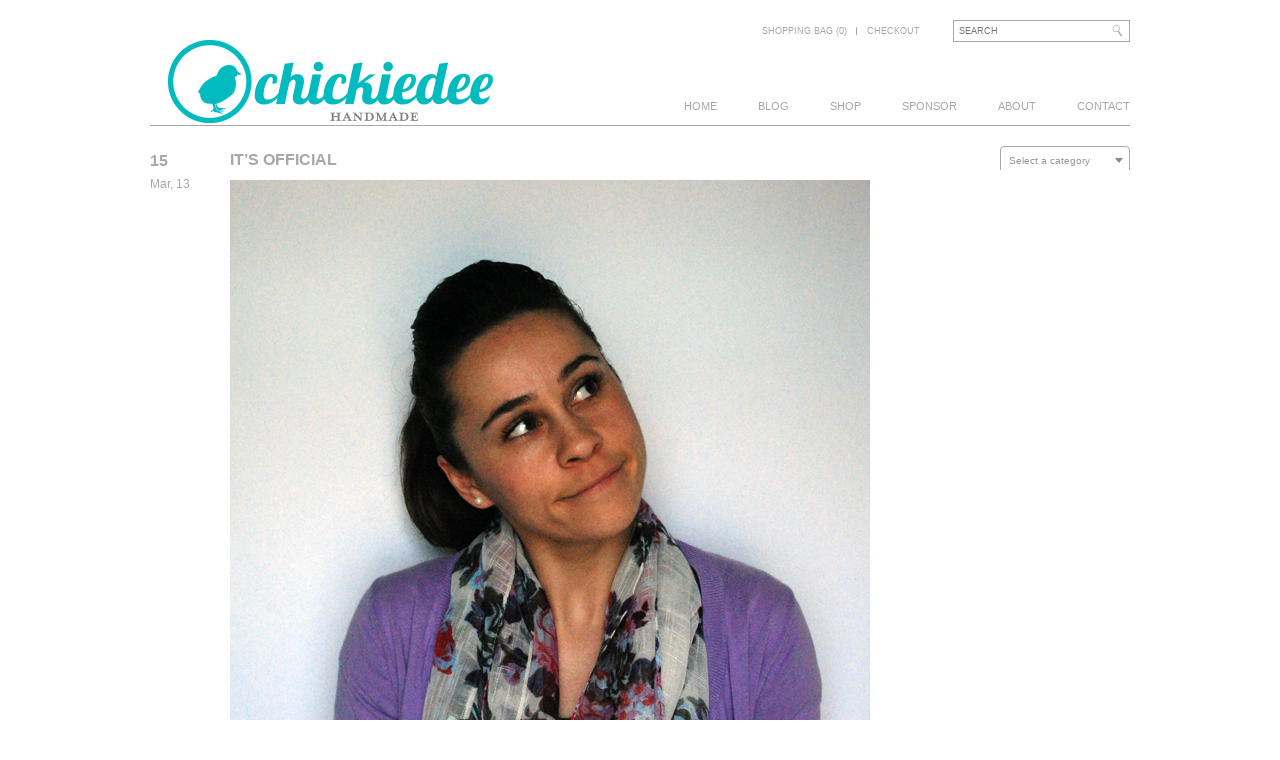

--- FILE ---
content_type: text/html; charset=UTF-8
request_url: http://chickiedee.com/its-official/
body_size: 12138
content:
<!DOCTYPE html>
<!--[if lt IE 7 ]> <html lang="en-US" prefix="og: http://ogp.me/ns# fb: http://ogp.me/ns/fb# article: http://ogp.me/ns/article#" class="no-js ie6"> <![endif]-->
<!--[if IE 7 ]>    <html lang="en-US" prefix="og: http://ogp.me/ns# fb: http://ogp.me/ns/fb# article: http://ogp.me/ns/article#" class="no-js ie7"> <![endif]-->
<!--[if IE 8 ]>    <html lang="en-US" prefix="og: http://ogp.me/ns# fb: http://ogp.me/ns/fb# article: http://ogp.me/ns/article#" class="no-js ie8"> <![endif]-->
<!--[if IE 9 ]>    <html lang="en-US" prefix="og: http://ogp.me/ns# fb: http://ogp.me/ns/fb# article: http://ogp.me/ns/article#" class="no-js ie9"> <![endif]-->
<!--[if (gt IE 9)|!(IE)]><!--> <html lang="en-US" prefix="og: http://ogp.me/ns# fb: http://ogp.me/ns/fb# article: http://ogp.me/ns/article#" class="no-js"> <!--<![endif]-->
<head>

<title>It’s Official</title>
<meta http-equiv="Content-Type" content="text/html; charset=UTF-8" />
<meta name="robots" content="index, nofollow" />

<!-- CSS  -->
	
<!-- The main stylesheet -->
<link rel="stylesheet" href="http://chickiedee.com/wp-content/themes/rustik2.0/style.css">

<!-- css3 effects -->
<link rel="stylesheet" href="http://chickiedee.com/wp-content/themes/rustik2.0/css/effects.css">

<!-- /CSS -->

<link rel="alternate" type="application/rss+xml" title="RSS 2.0" href="http://chickiedee.com/feed/" />

<link rel="pingback" href="http://chickiedee.com/xmlrpc.php" />

<!-- Load Modernizr which enables HTML5 elements & feature detects -->
<script type="text/javascript" src="http://chickiedee.com/wp-content/themes/rustik2.0/includes/js/libs/modernizr-2.0.6.min.js"></script>	
      
<meta name='robots' content='max-image-preview:large' />

<!-- SEO Ultimate (http://www.seodesignsolutions.com/wordpress-seo/) -->
	<meta name="description" content="It’s Official, I’m getting braces to correct one tooth - can you believe it?!" />
	<meta property="og:type" content="article" />
	<meta property="og:title" content="It’s Official" />
	<meta property="og:description" content="It’s Official, I’m getting braces to correct one tooth - can you believe it?!" />
	<meta property="og:url" content="http://chickiedee.com/its-official/" />
	<meta property="article:published_time" content="2013-03-15" />
	<meta property="article:modified_time" content="2013-04-26" />
	<meta property="article:author" content="http://chickiedee.com/author/admin/" />
	<meta property="article:section" content="Daily Life" />
	<meta property="article:tag" content="RobbieLee + Ron" />
	<meta property="og:site_name" content="Chickiedee" />
	<meta name="twitter:card" content="summary" />
<!-- /SEO Ultimate -->

<meta http-equiv="x-dns-prefetch-control" content="on">
<link href="https://app.ecwid.com" rel="preconnect" crossorigin />
<link href="https://ecomm.events" rel="preconnect" crossorigin />
<link href="https://d1q3axnfhmyveb.cloudfront.net" rel="preconnect" crossorigin />
<link href="https://dqzrr9k4bjpzk.cloudfront.net" rel="preconnect" crossorigin />
<link href="https://d1oxsl77a1kjht.cloudfront.net" rel="preconnect" crossorigin>
<link rel="prefetch" href="https://app.ecwid.com/script.js?221176&data_platform=wporg&lang=en" as="script"/>
<link rel="prerender" href="http://chickiedee.com/shop/"/>
<link rel="alternate" type="application/rss+xml" title="Chickiedee &raquo; Feed" href="http://chickiedee.com/feed/" />
<link rel="alternate" type="application/rss+xml" title="Chickiedee &raquo; Comments Feed" href="http://chickiedee.com/comments/feed/" />
<link rel="alternate" type="application/rss+xml" title="Chickiedee &raquo; It’s Official Comments Feed" href="http://chickiedee.com/its-official/feed/" />
<link rel="alternate" title="oEmbed (JSON)" type="application/json+oembed" href="http://chickiedee.com/wp-json/oembed/1.0/embed?url=http%3A%2F%2Fchickiedee.com%2Fits-official%2F" />
<link rel="alternate" title="oEmbed (XML)" type="text/xml+oembed" href="http://chickiedee.com/wp-json/oembed/1.0/embed?url=http%3A%2F%2Fchickiedee.com%2Fits-official%2F&#038;format=xml" />
<style id='wp-img-auto-sizes-contain-inline-css' type='text/css'>
img:is([sizes=auto i],[sizes^="auto," i]){contain-intrinsic-size:3000px 1500px}
/*# sourceURL=wp-img-auto-sizes-contain-inline-css */
</style>
<link rel='stylesheet' id='wpinstagram-css' href='http://chickiedee.com/wp-content/plugins/instagram-for-wordpress/wpinstagram.css?ver=0.5' type='text/css' media='all' />
<link rel='stylesheet' id='fancybox-css-css' href='http://chickiedee.com/wp-content/plugins/instagram-for-wordpress/js/fancybox/jquery.fancybox-1.3.4.min.css' type='text/css' media='all' />
<style id='wp-emoji-styles-inline-css' type='text/css'>

	img.wp-smiley, img.emoji {
		display: inline !important;
		border: none !important;
		box-shadow: none !important;
		height: 1em !important;
		width: 1em !important;
		margin: 0 0.07em !important;
		vertical-align: -0.1em !important;
		background: none !important;
		padding: 0 !important;
	}
/*# sourceURL=wp-emoji-styles-inline-css */
</style>
<link rel='stylesheet' id='wp-block-library-css' href='http://chickiedee.com/wp-includes/css/dist/block-library/style.min.css?ver=6.9' type='text/css' media='all' />
<style id='global-styles-inline-css' type='text/css'>
:root{--wp--preset--aspect-ratio--square: 1;--wp--preset--aspect-ratio--4-3: 4/3;--wp--preset--aspect-ratio--3-4: 3/4;--wp--preset--aspect-ratio--3-2: 3/2;--wp--preset--aspect-ratio--2-3: 2/3;--wp--preset--aspect-ratio--16-9: 16/9;--wp--preset--aspect-ratio--9-16: 9/16;--wp--preset--color--black: #000000;--wp--preset--color--cyan-bluish-gray: #abb8c3;--wp--preset--color--white: #ffffff;--wp--preset--color--pale-pink: #f78da7;--wp--preset--color--vivid-red: #cf2e2e;--wp--preset--color--luminous-vivid-orange: #ff6900;--wp--preset--color--luminous-vivid-amber: #fcb900;--wp--preset--color--light-green-cyan: #7bdcb5;--wp--preset--color--vivid-green-cyan: #00d084;--wp--preset--color--pale-cyan-blue: #8ed1fc;--wp--preset--color--vivid-cyan-blue: #0693e3;--wp--preset--color--vivid-purple: #9b51e0;--wp--preset--gradient--vivid-cyan-blue-to-vivid-purple: linear-gradient(135deg,rgb(6,147,227) 0%,rgb(155,81,224) 100%);--wp--preset--gradient--light-green-cyan-to-vivid-green-cyan: linear-gradient(135deg,rgb(122,220,180) 0%,rgb(0,208,130) 100%);--wp--preset--gradient--luminous-vivid-amber-to-luminous-vivid-orange: linear-gradient(135deg,rgb(252,185,0) 0%,rgb(255,105,0) 100%);--wp--preset--gradient--luminous-vivid-orange-to-vivid-red: linear-gradient(135deg,rgb(255,105,0) 0%,rgb(207,46,46) 100%);--wp--preset--gradient--very-light-gray-to-cyan-bluish-gray: linear-gradient(135deg,rgb(238,238,238) 0%,rgb(169,184,195) 100%);--wp--preset--gradient--cool-to-warm-spectrum: linear-gradient(135deg,rgb(74,234,220) 0%,rgb(151,120,209) 20%,rgb(207,42,186) 40%,rgb(238,44,130) 60%,rgb(251,105,98) 80%,rgb(254,248,76) 100%);--wp--preset--gradient--blush-light-purple: linear-gradient(135deg,rgb(255,206,236) 0%,rgb(152,150,240) 100%);--wp--preset--gradient--blush-bordeaux: linear-gradient(135deg,rgb(254,205,165) 0%,rgb(254,45,45) 50%,rgb(107,0,62) 100%);--wp--preset--gradient--luminous-dusk: linear-gradient(135deg,rgb(255,203,112) 0%,rgb(199,81,192) 50%,rgb(65,88,208) 100%);--wp--preset--gradient--pale-ocean: linear-gradient(135deg,rgb(255,245,203) 0%,rgb(182,227,212) 50%,rgb(51,167,181) 100%);--wp--preset--gradient--electric-grass: linear-gradient(135deg,rgb(202,248,128) 0%,rgb(113,206,126) 100%);--wp--preset--gradient--midnight: linear-gradient(135deg,rgb(2,3,129) 0%,rgb(40,116,252) 100%);--wp--preset--font-size--small: 13px;--wp--preset--font-size--medium: 20px;--wp--preset--font-size--large: 36px;--wp--preset--font-size--x-large: 42px;--wp--preset--spacing--20: 0.44rem;--wp--preset--spacing--30: 0.67rem;--wp--preset--spacing--40: 1rem;--wp--preset--spacing--50: 1.5rem;--wp--preset--spacing--60: 2.25rem;--wp--preset--spacing--70: 3.38rem;--wp--preset--spacing--80: 5.06rem;--wp--preset--shadow--natural: 6px 6px 9px rgba(0, 0, 0, 0.2);--wp--preset--shadow--deep: 12px 12px 50px rgba(0, 0, 0, 0.4);--wp--preset--shadow--sharp: 6px 6px 0px rgba(0, 0, 0, 0.2);--wp--preset--shadow--outlined: 6px 6px 0px -3px rgb(255, 255, 255), 6px 6px rgb(0, 0, 0);--wp--preset--shadow--crisp: 6px 6px 0px rgb(0, 0, 0);}:where(.is-layout-flex){gap: 0.5em;}:where(.is-layout-grid){gap: 0.5em;}body .is-layout-flex{display: flex;}.is-layout-flex{flex-wrap: wrap;align-items: center;}.is-layout-flex > :is(*, div){margin: 0;}body .is-layout-grid{display: grid;}.is-layout-grid > :is(*, div){margin: 0;}:where(.wp-block-columns.is-layout-flex){gap: 2em;}:where(.wp-block-columns.is-layout-grid){gap: 2em;}:where(.wp-block-post-template.is-layout-flex){gap: 1.25em;}:where(.wp-block-post-template.is-layout-grid){gap: 1.25em;}.has-black-color{color: var(--wp--preset--color--black) !important;}.has-cyan-bluish-gray-color{color: var(--wp--preset--color--cyan-bluish-gray) !important;}.has-white-color{color: var(--wp--preset--color--white) !important;}.has-pale-pink-color{color: var(--wp--preset--color--pale-pink) !important;}.has-vivid-red-color{color: var(--wp--preset--color--vivid-red) !important;}.has-luminous-vivid-orange-color{color: var(--wp--preset--color--luminous-vivid-orange) !important;}.has-luminous-vivid-amber-color{color: var(--wp--preset--color--luminous-vivid-amber) !important;}.has-light-green-cyan-color{color: var(--wp--preset--color--light-green-cyan) !important;}.has-vivid-green-cyan-color{color: var(--wp--preset--color--vivid-green-cyan) !important;}.has-pale-cyan-blue-color{color: var(--wp--preset--color--pale-cyan-blue) !important;}.has-vivid-cyan-blue-color{color: var(--wp--preset--color--vivid-cyan-blue) !important;}.has-vivid-purple-color{color: var(--wp--preset--color--vivid-purple) !important;}.has-black-background-color{background-color: var(--wp--preset--color--black) !important;}.has-cyan-bluish-gray-background-color{background-color: var(--wp--preset--color--cyan-bluish-gray) !important;}.has-white-background-color{background-color: var(--wp--preset--color--white) !important;}.has-pale-pink-background-color{background-color: var(--wp--preset--color--pale-pink) !important;}.has-vivid-red-background-color{background-color: var(--wp--preset--color--vivid-red) !important;}.has-luminous-vivid-orange-background-color{background-color: var(--wp--preset--color--luminous-vivid-orange) !important;}.has-luminous-vivid-amber-background-color{background-color: var(--wp--preset--color--luminous-vivid-amber) !important;}.has-light-green-cyan-background-color{background-color: var(--wp--preset--color--light-green-cyan) !important;}.has-vivid-green-cyan-background-color{background-color: var(--wp--preset--color--vivid-green-cyan) !important;}.has-pale-cyan-blue-background-color{background-color: var(--wp--preset--color--pale-cyan-blue) !important;}.has-vivid-cyan-blue-background-color{background-color: var(--wp--preset--color--vivid-cyan-blue) !important;}.has-vivid-purple-background-color{background-color: var(--wp--preset--color--vivid-purple) !important;}.has-black-border-color{border-color: var(--wp--preset--color--black) !important;}.has-cyan-bluish-gray-border-color{border-color: var(--wp--preset--color--cyan-bluish-gray) !important;}.has-white-border-color{border-color: var(--wp--preset--color--white) !important;}.has-pale-pink-border-color{border-color: var(--wp--preset--color--pale-pink) !important;}.has-vivid-red-border-color{border-color: var(--wp--preset--color--vivid-red) !important;}.has-luminous-vivid-orange-border-color{border-color: var(--wp--preset--color--luminous-vivid-orange) !important;}.has-luminous-vivid-amber-border-color{border-color: var(--wp--preset--color--luminous-vivid-amber) !important;}.has-light-green-cyan-border-color{border-color: var(--wp--preset--color--light-green-cyan) !important;}.has-vivid-green-cyan-border-color{border-color: var(--wp--preset--color--vivid-green-cyan) !important;}.has-pale-cyan-blue-border-color{border-color: var(--wp--preset--color--pale-cyan-blue) !important;}.has-vivid-cyan-blue-border-color{border-color: var(--wp--preset--color--vivid-cyan-blue) !important;}.has-vivid-purple-border-color{border-color: var(--wp--preset--color--vivid-purple) !important;}.has-vivid-cyan-blue-to-vivid-purple-gradient-background{background: var(--wp--preset--gradient--vivid-cyan-blue-to-vivid-purple) !important;}.has-light-green-cyan-to-vivid-green-cyan-gradient-background{background: var(--wp--preset--gradient--light-green-cyan-to-vivid-green-cyan) !important;}.has-luminous-vivid-amber-to-luminous-vivid-orange-gradient-background{background: var(--wp--preset--gradient--luminous-vivid-amber-to-luminous-vivid-orange) !important;}.has-luminous-vivid-orange-to-vivid-red-gradient-background{background: var(--wp--preset--gradient--luminous-vivid-orange-to-vivid-red) !important;}.has-very-light-gray-to-cyan-bluish-gray-gradient-background{background: var(--wp--preset--gradient--very-light-gray-to-cyan-bluish-gray) !important;}.has-cool-to-warm-spectrum-gradient-background{background: var(--wp--preset--gradient--cool-to-warm-spectrum) !important;}.has-blush-light-purple-gradient-background{background: var(--wp--preset--gradient--blush-light-purple) !important;}.has-blush-bordeaux-gradient-background{background: var(--wp--preset--gradient--blush-bordeaux) !important;}.has-luminous-dusk-gradient-background{background: var(--wp--preset--gradient--luminous-dusk) !important;}.has-pale-ocean-gradient-background{background: var(--wp--preset--gradient--pale-ocean) !important;}.has-electric-grass-gradient-background{background: var(--wp--preset--gradient--electric-grass) !important;}.has-midnight-gradient-background{background: var(--wp--preset--gradient--midnight) !important;}.has-small-font-size{font-size: var(--wp--preset--font-size--small) !important;}.has-medium-font-size{font-size: var(--wp--preset--font-size--medium) !important;}.has-large-font-size{font-size: var(--wp--preset--font-size--large) !important;}.has-x-large-font-size{font-size: var(--wp--preset--font-size--x-large) !important;}
/*# sourceURL=global-styles-inline-css */
</style>

<style id='classic-theme-styles-inline-css' type='text/css'>
/*! This file is auto-generated */
.wp-block-button__link{color:#fff;background-color:#32373c;border-radius:9999px;box-shadow:none;text-decoration:none;padding:calc(.667em + 2px) calc(1.333em + 2px);font-size:1.125em}.wp-block-file__button{background:#32373c;color:#fff;text-decoration:none}
/*# sourceURL=/wp-includes/css/classic-themes.min.css */
</style>
<link rel='stylesheet' id='ecwid-css-css' href='http://chickiedee.com/wp-content/plugins/ecwid-shopping-cart/css/frontend.css?ver=7.0.5' type='text/css' media='all' />
<link rel='stylesheet' id='woocommerce-layout-css' href='http://chickiedee.com/wp-content/plugins/woocommerce/assets/css/woocommerce-layout.css?ver=8.1.3' type='text/css' media='all' />
<style id='woocommerce-layout-inline-css' type='text/css'>

	.infinite-scroll .woocommerce-pagination {
		display: none;
	}
/*# sourceURL=woocommerce-layout-inline-css */
</style>
<link rel='stylesheet' id='woocommerce-smallscreen-css' href='http://chickiedee.com/wp-content/plugins/woocommerce/assets/css/woocommerce-smallscreen.css?ver=8.1.3' type='text/css' media='only screen and (max-width: 768px)' />
<link rel='stylesheet' id='woocommerce-general-css' href='http://chickiedee.com/wp-content/plugins/woocommerce/assets/css/woocommerce.css?ver=8.1.3' type='text/css' media='all' />
<style id='woocommerce-inline-inline-css' type='text/css'>
.woocommerce form .form-row .required { visibility: visible; }
/*# sourceURL=woocommerce-inline-inline-css */
</style>
<script type="text/javascript" src="http://chickiedee.com/wp-content/plugins/instagram-for-wordpress/js/wpigplug.min.js" id="wpigplug-js"></script>
<script type="text/javascript" src="http://chickiedee.com/wp-content/plugins/instagram-for-wordpress/js/wpigplugfancybox.min.js" id="fancybox-js"></script>
<script type="text/javascript" src="http://chickiedee.com/wp-includes/js/jquery/jquery.min.js?ver=3.7.1" id="jquery-core-js"></script>
<script type="text/javascript" src="http://chickiedee.com/wp-includes/js/jquery/jquery-migrate.min.js?ver=3.4.1" id="jquery-migrate-js"></script>
<script type="text/javascript" src="http://chickiedee.com/wp-includes/js/jquery/ui/core.min.js?ver=1.13.3" id="jquery-ui-core-js"></script>
<script type="text/javascript" src="http://chickiedee.com/wp-includes/js/jquery/ui/tabs.min.js?ver=1.13.3" id="jquery-ui-tabs-js"></script>
<script type="text/javascript" src="http://chickiedee.com/wp-content/themes/rustik2.0/functions/js/shortcodes.js?ver=1" id="woo-shortcodes-js"></script>
<script type="text/javascript" src="http://chickiedee.com/wp-content/themes/rustik2.0/includes/js/superfish.js?ver=6.9" id="superfish-js"></script>
<script type="text/javascript" src="http://chickiedee.com/wp-content/themes/rustik2.0/includes/js/woo_tabs.js?ver=6.9" id="wootabs-js"></script>
<script type="text/javascript" src="http://chickiedee.com/wp-content/themes/rustik2.0/includes/js/general.js?ver=6.9" id="general-js"></script>
<script type="text/javascript" src="http://chickiedee.com/wp-content/themes/rustik2.0/includes/js/jquery.uniform.min.js?ver=6.9" id="uniform-js"></script>
<link rel="https://api.w.org/" href="http://chickiedee.com/wp-json/" /><link rel="alternate" title="JSON" type="application/json" href="http://chickiedee.com/wp-json/wp/v2/posts/4999" /><link rel="EditURI" type="application/rsd+xml" title="RSD" href="http://chickiedee.com/xmlrpc.php?rsd" />
<meta name="generator" content="WordPress 6.9" />
<meta name="generator" content="WooCommerce 8.1.3" />
<link rel='shortlink' href='http://chickiedee.com/?p=4999' />
<script data-cfasync="false" data-no-optimize="1" type="text/javascript">
window.ec = window.ec || Object()
window.ec.config = window.ec.config || Object();
window.ec.config.enable_canonical_urls = true;

</script>
        <!--noptimize-->
        <script data-cfasync="false" type="text/javascript">
            window.ec = window.ec || Object();
            window.ec.config = window.ec.config || Object();
            window.ec.config.store_main_page_url = 'http://chickiedee.com/shop/';
        </script>
        <!--/noptimize-->
        		<link rel="stylesheet" type="text/css" href="http://chickiedee.com/wp-content/plugins/nivo-slider-for-wordpress/css/nivoslider4wp.css" />
		<style type="text/css">
		#slider{
			width:980px;
			height:460px;
			background:transparent url(http://chickiedee.com/wp-content/plugins/nivo-slider-for-wordpress/css/images/loading.gif) no-repeat 50% 50%;
		}
		.nivo-caption {
			background:#ffffff;
			color:#a6a8ac;
		}
		</style>
	
<!-- Theme version -->
<meta name="generator" content="Rustik " />
<meta name="generator" content="WooFramework 4.6.2" />
	<noscript><style>.woocommerce-product-gallery{ opacity: 1 !important; }</style></noscript>
	<!-- All in one Favicon 4.8 --><link rel="shortcut icon" href="http://chickiedee.com/blog/wp-content/uploads/2010/12/favicon.ico" />
<link rel="canonical" href="http://chickiedee.com/its-official/" />

<style type="text/css">.broken_link, a.broken_link {
	text-decoration: line-through;
}</style><!-- Woo Custom Styling -->
<style type="text/css">
body {background-color:#ffffff !important;}
</style>
<!-- Alt Stylesheet -->
<link href="http://chickiedee.com/wp-content/themes/rustik2.0/styles/default.css" rel="stylesheet" type="text/css" />

<!-- Custom Favicon -->
<link rel="shortcut icon" href="http://chickiedee.com/wp-content/uploads/2013/02/chickiedee_webicon-16px1.png"/>

<!-- Options Panel Custom CSS -->
<style type="text/css">
.container p {
    font-size: 1.3em;
    font-weight: lighter;
    padding-top: 8px;
}

.post .right h2 a, h1.title, h1.page-title, .checkout h3, .status-publish h2, .addresses h3 {
    font-size: 16px;
    font-weight: bold;
    line-height: 18px;
    padding-bottom: 3px;
    text-transform: uppercase;
}

.logo {
width: 360px!important;}
.heading {
width: 620px!important;}
.gocart, .menu-top-menu-container {
width: 420px;}
</style>

<!-- Woo Shortcodes CSS -->
<link href="http://chickiedee.com/wp-content/themes/rustik2.0/functions/css/shortcodes.css" rel="stylesheet" type="text/css" />

<!-- Custom Stylesheet -->
<link href="http://chickiedee.com/wp-content/themes/rustik2.0/custom.css" rel="stylesheet" type="text/css" />

<!-- Load Google HTML5 shim to provide support for <IE9 -->
<!--[if lt IE 9]>
<script src="https://html5shim.googlecode.com/svn/trunk/html5.js"></script>
<![endif]-->

<link rel='stylesheet' id='select2-css' href='http://chickiedee.com/wp-content/plugins/woocommerce/assets/css/select2.css?ver=8.1.3' type='text/css' media='all' />
</head>

<body class="wp-singular post-template-default single single-post postid-4999 single-format-standard wp-theme-rustik20 theme-rustik2.0 woocommerce-no-js chrome ">

<div id="wrapper">
	<div id="header" class="col-full">
		<div id="logo" class="logo">

					<h1><a href="http://chickiedee.com/" title="Handmade">
				<img src="http://chickiedee.com/wp-content/uploads/2013/02/chickiedee_handmade_teal-3602-e1362183603782.png" alt="Chickiedee" />
			</a></h1>
        
        			<h1 class="site-title text-logo"><a href="http://chickiedee.com/">Chickiedee</a></h1>
			<span class="site-description">Handmade</span>
        			

		</div><!-- /#logo -->
		
		
	<div class="heading">
	<div class="heading_top">
		<div id="search-top" class="go">	    
	    	<form role="search" method="get" id="searchform" class="searchform" action="http://chickiedee.com">
				
				<input type="text" value="" name="s" id="s"  class="field s" placeholder="Search" />
				<input type="image" class="search_submit btn" name="submit" src="http://chickiedee.com/wp-content/themes/rustik2.0/images/search_submit.gif" alt="Search" />
				<input type="hidden" name="post_type" value="" />
				<div class="clear">&nbsp;</div>
			</form>
		</div><!-- /.search-top -->
		
		<div id="btn-cart1" class="gocart">
			<ul id="account-nav" class="nav fr">   
				<li>
					<a href="http://chickiedee.com/cart/" title="View your shopping cart">				
						Shopping bag (0) 					</a>
				</li>				
			 	
			
			
						<li class="checkout last"><a href="#">Checkout</a></li> 
						</ul>
        	
        </div>
		<div class="clear">&nbsp;</div>
		
	</div>
	<div id="navigation" class="nav">		
		<ul id="main-nav" class="nav fl"><li id="menu-item-4819" class="menu-item menu-item-type-custom menu-item-object-custom menu-item-home menu-item-4819"><a href="http://chickiedee.com">Home</a></li>
<li id="menu-item-3065" class="menu-item menu-item-type-post_type menu-item-object-page menu-item-3065"><a href="http://chickiedee.com/blog/">Blog</a></li>
<li id="menu-item-2716" class="menu-item menu-item-type-post_type menu-item-object-page menu-item-2716"><a href="http://chickiedee.com/shop/">Shop</a></li>
<li id="menu-item-1474" class="menu-item menu-item-type-post_type menu-item-object-page menu-item-1474"><a href="http://chickiedee.com/sponsor-info/">Sponsor</a></li>
<li id="menu-item-1473" class="menu-item menu-item-type-post_type menu-item-object-page menu-item-1473"><a href="http://chickiedee.com/about/">About</a></li>
<li id="menu-item-4874" class="menu-item menu-item-type-post_type menu-item-object-page menu-item-4874"><a href="http://chickiedee.com/contact/">Contact</a></li>
</ul>        
                
        

	</div><!-- /#navigation -->
	<div class="clear">&nbsp;</div>
	</div>
	</div><!-- /#header -->
	
	<div id="container" class="col-full container">

	       
    <div id="content" class="content blog">
	<div class="container"> 
            <div class="right_products">
		           
		  

                        
			<div class="post-4999 post type-post status-publish format-standard hentry category-daily-life tag-robbielee-ron">

				                				
				
				<div class="left">
			<h5>15</h5>
			<b>Mar, 13</b>
			<div class="clear"></div>
			</div>
			<div class="right last"><h2 class="title"><a href="http://chickiedee.com/its-official/" rel="bookmark" title="It’s Official">It’s Official</a></h2>
			<p><a href="http://chickiedee.com/wp-content/uploads/2013/03/ItsOfficial.jpg"><img fetchpriority="high" decoding="async" class="lazy lazy-hidden alignnone size-full wp-image-5000" alt="It's Official" src="[data-uri]" data-lazy-type="image" data-lazy-src="http://chickiedee.com/wp-content/uploads/2013/03/ItsOfficial.jpg" width="650" height="645" data-lazy-srcset="http://chickiedee.com/wp-content/uploads/2013/03/ItsOfficial.jpg 650w, http://chickiedee.com/wp-content/uploads/2013/03/ItsOfficial-88x88.jpg 88w, http://chickiedee.com/wp-content/uploads/2013/03/ItsOfficial-188x186.jpg 188w, http://chickiedee.com/wp-content/uploads/2013/03/ItsOfficial-445x441.jpg 445w" data-lazy-sizes="(max-width: 650px) 100vw, 650px" /><noscript><img fetchpriority="high" decoding="async" class="alignnone size-full wp-image-5000" alt="It's Official" src="http://chickiedee.com/wp-content/uploads/2013/03/ItsOfficial.jpg" width="650" height="645" srcset="http://chickiedee.com/wp-content/uploads/2013/03/ItsOfficial.jpg 650w, http://chickiedee.com/wp-content/uploads/2013/03/ItsOfficial-88x88.jpg 88w, http://chickiedee.com/wp-content/uploads/2013/03/ItsOfficial-188x186.jpg 188w, http://chickiedee.com/wp-content/uploads/2013/03/ItsOfficial-445x441.jpg 445w" sizes="(max-width: 650px) 100vw, 650px" /></noscript></a></p>
<p>It’s Official, I’m getting braces to correct one tooth &#8211; can you believe it?!  I go in on March 28<sup>th</sup> to get them put on and then in April I’ll have my wisdom teeth pulled (which are still  under the gums… hahaha) – Ouch!  I thought they had to pull the teeth first, but after confirming with both the Orthodontist and Oral Surgeon, we’re good to go in the opposite order.  The sooner I get them on, the sooner I can get them off.  I’m naturally nervous, as I’ve never had braces before, but I’m equally excited to get this rolling.</p>
<p>It’s such a busy time for us, so I’m glad that I can check this off of my to-do list very soon.  How about you, have you been able to check off some things?</p>
						

			                 
    

<!-- You can start editing here. -->


<div id="comments" class="reply_form">

	
		<h2>2 Responses to &#8220;It’s Official&#8221;</h2>

		<ol class="commentlist">
	
				                 
		<li class="comment even thread-even depth-1">
	    
	    	<!--<a name="comment-8425"></a>-->
	      	
	      	<div id="li-comment-8425" class="comment-container">      	
				        	      	
		      	            
	                <cite>Joyce</cite><br/>
	                <small class="commentmetadata">March 28, 2013 at 11:10 pm</small>
	                <span class="perma"><a href="http://chickiedee.com/its-official/#comment-8425" title="Direct link to this comment"></a></span>
	                <span class="edit"></span>
		        		          	
				
		   		<div class="comment-entry"  id="comment-8425">
				
				<p>Oh my gosh Robbie! You look just like your mom! Beautiful as always 🙂</p>
		            
								
				<a rel="nofollow" class="comment-reply-link" href="http://chickiedee.com/its-official/?replytocom=8425#respond" data-commentid="8425" data-postid="4999" data-belowelement="comment-8425" data-respondelement="respond" data-replyto="Reply to Joyce" aria-label="Reply to Joyce">Reply <span>&darr;</span></a>			
				</div><!-- /comment-entry -->
	
			</div><!-- /.comment-container -->
			
	<ul class="children">
	                 
		<li class="comment byuser comment-author-admin bypostauthor odd alt depth-2">
	    
	    	<!--<a name="comment-8552"></a>-->
	      	
	      	<div id="li-comment-8552" class="comment-container">      	
				        	      	
		      	            
	                <cite><a href="http://www.chickiedee.com" class="url" rel="ugc external nofollow">RobbieLee</a></cite><br/>
	                <small class="commentmetadata">April 4, 2013 at 11:13 am</small>
	                <span class="perma"><a href="http://chickiedee.com/its-official/#comment-8552" title="Direct link to this comment"></a></span>
	                <span class="edit"></span>
		        		          	
				
		   		<div class="comment-entry"  id="comment-8552">
				
				<p>Joyce &#8211; Awww&#8230; thanks lady!  I take that as the best compliment ever.  You&#8217;re a sweetheart.</p>
		            
								
							
				</div><!-- /comment-entry -->
	
			</div><!-- /.comment-container -->
			
	</li><!-- #comment-## -->
</ul><!-- .children -->
</li><!-- #comment-## -->
		
		</ol>    

		<div class="navigation">
			<div class="fl"></div>
			<div class="fr"></div>
			<div class="fix"></div>
		</div><!-- /.navigation -->
			    
	    	
</div> <!-- /#comments_wrap -->


	<div id="respond" class="comment-respond">
		<h3 id="reply-title" class="comment-reply-title">Leave a Reply <small><a rel="nofollow" id="cancel-comment-reply-link" href="/its-official/#respond" style="display:none;">Click here to cancel reply.</a></small></h3><form action="http://chickiedee.com/wp-comments-post.php" method="post" id="commentform" class="comment-form"><p class="comment-form-comment"><label for="comment">Comment <span class="required">*</span></label> <textarea id="comment" name="comment" cols="45" rows="8" maxlength="65525" required="required"></textarea></p><p class="comment-form-author frm_rows"><input id="author" class="txt" name="author" type="text" value="" size="30" aria-required='true' /><label for="author">Name <span class="required">(Required)</span></label> </p>
<p class="comment-form-email frm_rows"><input id="email" class="txt" name="email" type="text" value="" size="30" aria-required='true' /><label for="email">Email <span class="required">(Required)</span></label> </p>
<p class="comment-form-url frm_rows"><input id="url" class="txt" name="url" type="text" value="" size="30" /><label for="url">Website</label></p>
<p class="form-submit"><input name="submit" type="submit" id="submit" class="submit" value="Submit Comment" /> <input type='hidden' name='comment_post_ID' value='4999' id='comment_post_ID' />
<input type='hidden' name='comment_parent' id='comment_parent' value='0' />
</p><p style="display: none;"><input type="hidden" id="akismet_comment_nonce" name="akismet_comment_nonce" value="2bbc7b20f0" /></p><p style="display: none !important;" class="akismet-fields-container" data-prefix="ak_"><label>&#916;<textarea name="ak_hp_textarea" cols="45" rows="8" maxlength="100"></textarea></label><input type="hidden" id="ak_js_1" name="ak_js" value="102"/><script>document.getElementById( "ak_js_1" ).setAttribute( "value", ( new Date() ).getTime() );</script></p></form>	</div><!-- #respond -->
	            			
			</div>
			<div class="clear"></div>	         
             
                                
            </div><!-- .post -->

					        
            
           
                                                
		  
        
		</div>
			      
		

        	
<div id="sidebar" class="product_types">

	    <div class="primary">
		<div id="woocommerce_widget_cart-2" class="widget woocommerce widget_shopping_cart"><h3>Cart</h3><div class="hide_cart_widget_if_empty"><div class="widget_shopping_cart_content"></div></div></div><div id="woocommerce_product_categories-2" class="widget woocommerce widget_product_categories"><h3>Product Categories</h3><select  name='product_cat' id='product_cat' class='dropdown_product_cat'>
	<option value='' selected='selected'>Select a category</option>
	<option class="level-0" value="bows">Bows</option>
	<option class="level-0" value="headbands">Headbands</option>
	<option class="level-0" value="kiddos">Kiddos</option>
	<option class="level-0" value="roblins">Roblins</option>
	<option class="level-0" value="tees">Tees</option>
	<option class="level-0" value="uncategorized">Uncategorized</option>
</select>
</div>		           
	</div>        
	    
	
</div><!-- /#sidebar -->

		<div class="clear">&nbsp;</div>
</div><!-- /#main -->
    </div><!-- /#content -->
		
    
  </div><!--/#container-->
<div class="bottom">
	<div id="footer" class="footer">
		
				<div class="bootom_nav">
				<ul id="top-nav" class="nav fl"><li id="menu-item-4763" class="menu-item menu-item-type-post_type menu-item-object-page menu-item-4763"><a href="http://chickiedee.com/shop/">Shop</a></li>
<li id="menu-item-4766" class="menu-item menu-item-type-post_type menu-item-object-page menu-item-4766"><a href="http://chickiedee.com/my-account/">My Account</a></li>
<li id="menu-item-4767" class="menu-item menu-item-type-post_type menu-item-object-page menu-item-4767"><a href="http://chickiedee.com/order-tracking/">Track your order</a></li>
<li id="menu-item-2713" class="menu-item menu-item-type-custom menu-item-object-custom menu-item-2713"><a href="http://chickiedee.com/blog">Blog</a></li>
<li id="menu-item-4764" class="menu-item menu-item-type-post_type menu-item-object-page menu-item-4764"><a href="http://chickiedee.com/sponsor-info/">Sponsor</a></li>
<li id="menu-item-4765" class="menu-item menu-item-type-post_type menu-item-object-page menu-item-4765"><a href="http://chickiedee.com/about/">About</a></li>
</ul>			
		</div>
				<div id="copyright" class="copyright">
					Chickiedee &copy; 2026. All Rights Reserved.				</div><!--/#copyright-->
		
			<div id="footer-widgets" class="col-4 footer-widgets">

					
		<div class="block footer-widget-1">
        				<div id="woo_subscribe-2" class="widget widget_woo_subscribe">					
		<div >
			
			
						<div class="social"><ul>
		   				   		<li><a href="http://twitter.com/chickiedee_com" class="twitter"><img src="http://chickiedee.com/wp-content/themes/rustik2.0/images/ico-social-twitter.png" title="Follow us on Twitter" alt=""/></a></li>

		   				   		<li><a href="https://www.facebook.com/#!/pages/Chickiedee-Handmade/81087231167" class="facebook"><img src="http://chickiedee.com/wp-content/themes/rustik2.0/images/ico-social-facebook.png" title="Connect on Facebook" alt=""/></a></li>

		   		</ul>
			</div>
			
		</div><!-- col-left -->

		
        <div class="clear"></div>
	
				</div>				</div>

	        																		
		<div class="clear">&nbsp;</div>
	</div><!-- /#footer-widgets  -->
    		
	<div class="clear">&nbsp;</div>
	</div><!-- /#footer  -->
</div>
</div><!-- /#wrapper -->
<script type="speculationrules">
{"prefetch":[{"source":"document","where":{"and":[{"href_matches":"/*"},{"not":{"href_matches":["/wp-*.php","/wp-admin/*","/wp-content/uploads/*","/wp-content/*","/wp-content/plugins/*","/wp-content/themes/rustik2.0/*","/*\\?(.+)"]}},{"not":{"selector_matches":"a[rel~=\"nofollow\"]"}},{"not":{"selector_matches":".no-prefetch, .no-prefetch a"}}]},"eagerness":"conservative"}]}
</script>
<script type="text/javascript">

  var _gaq = _gaq || [];
  _gaq.push(['_setAccount', 'UA-39032367-1']);
  _gaq.push(['_trackPageview']);

  (function() {
    var ga = document.createElement('script'); ga.type = 'text/javascript'; ga.async = true;
    ga.src = ('https:' == document.location.protocol ? 'https://ssl' : 'http://www') + '.google-analytics.com/ga.js';
    var s = document.getElementsByTagName('script')[0]; s.parentNode.insertBefore(ga, s);
  })();

</script>
	<script>
	        window.wpigplugJS.jQuery(document).ready(function($) {
	        	try {
		                $("ul.wpinstagram").find("a").each(function(i, e) {
		                       	e = $(e);
        	        	        e.attr('data-href', e.attr('href'));
        		                e.attr('href', e.attr('data-original'));
		                });

        	        	var vids = $("ul.wpinstagram.live").find("a.mainI.video");
        	        	if (vids && vids.length && vids.length > 0) {
        	        		for (var i = 0; i < vids.length; i++) {
        	        			var elem = vids[i];
	        	        		elem.onclick = function(event){
	        	        		event.stopPropagation();
	        	        		var element = event.target || event.srcElement;
	        	        		var element = element.parentNode;
			        	        		$.fancybox({
				        	                "transitionIn":                 "elastic",
				        	                "height": '640',
				        	                "width": '640',
				        	                "content" : "<video width='640' height='640' controls poster='"+element.getAttribute('href')+"'> <source src='"+element.getAttribute('data-video')+"' type='video/mp4'><img src='"+element.getAttribute('href')+"'></video>",
				                        	"transitionOut":                "elastic",
			                        		"easingIn":                     "easeOutBack",
			                		        "easingOut":                    "easeInBack",
			        		                "titlePosition":                "over",   
					                        "padding":                              0,
			                        		"hideOnContentClick":   "false",
			                        		"titleShow": false,
			        		               			        	        })
									return false;
			        	        }
	    	        		}
	    	        	}
				       $("ul.wpinstagram.live").find("a.mainI.image").fancybox({
	        	                "transitionIn":                 "elastic",
	                        	"transitionOut":                "elastic",
                        		"easingIn":                     "easeOutBack",
                		        "easingOut":                    "easeInBack",
        		                "titlePosition":                "over",   
		                        "padding":                              0,
                        		"hideOnContentClick":   "false",
                		        "type":                                 "image",   
        		                titleFormat:                    function(x, y, z) {
        		                        var html = '<div id="fancybox-title-over">';
	
	                	                if (x && x.length > 0) {  
	                	                	x = x.replace(/^#([0-9a-zA-Z\u4E00-\u9FA5\-_]+)/g, '<a href="http://ink361.com/app/tag/$1" alt="View Instagram tag #$1" title="View Instagram tag #$1" target="_blank">#$1</a>');
	                	                	x = x.replace(/[ ]#([0-9a-zA-Z\u4E00-\u9FA5\-_]+)/g, ' <a href="http://ink361.com/app/tag/$1" alt="View Instagram tag #$1" title="View Instagram tag #$1" target="_blank">#$1</a>');
	                	                
        	                        	        html += x + ' - ';
	                        	        }

                        	        	html += '<a href="http://ink361.com" target="_blank" alt="INK361 Instagram web viewer" title="INK361 Instagram web viewer">INK361 Instagram web viewer</a></div>';
                	        	        return html;
        	        	        }
	        	        });
		                $('#fancybox-content').live('click', function(x) {
        	                	var src = $(this).find('img').attr('src');
	                	        var a = $("ul.wpinstagram.live").find('a.[href="' + src + '"]').attr('data-user-url');                  		
                		        document.getElementById('igTracker').src=$('ul.wpinstagram').find('a[href="' + src + '"]').attr('data-onclick');
        		                window.open(a, '_blank');
        		            });
			} catch(error) {
				console.log(error);
				$("ul.wpinstagram").find("a").each(function(i, e) {
		                       	e = $(e);
        	        	        e.attr('href', e.attr('data-href'));
        	        	        e.attr('target', '_blank');
				});
			}
        	});
	</script>
	<div id="su-footer-links" style="text-align: center;"></div>	<script type="text/javascript">
		(function () {
			var c = document.body.className;
			c = c.replace(/woocommerce-no-js/, 'woocommerce-js');
			document.body.className = c;
		})();
	</script>
	<script type="text/javascript" src="http://chickiedee.com/wp-includes/js/comment-reply.min.js?ver=6.9" id="comment-reply-js" async="async" data-wp-strategy="async" fetchpriority="low"></script>
<script type="text/javascript" id="ecwid-frontend-js-js-extra">
/* <![CDATA[ */
var ecwidParams = {"useJsApiToOpenStoreCategoriesPages":"","storeId":"221176"};
//# sourceURL=ecwid-frontend-js-js-extra
/* ]]> */
</script>
<script type="text/javascript" src="http://chickiedee.com/wp-content/plugins/ecwid-shopping-cart/js/frontend.js?ver=7.0.5" id="ecwid-frontend-js-js"></script>
<script type="text/javascript" src="http://chickiedee.com/wp-content/plugins/woocommerce/assets/js/jquery-blockui/jquery.blockUI.min.js?ver=2.7.0-wc.8.1.3" id="jquery-blockui-js"></script>
<script type="text/javascript" id="wc-add-to-cart-js-extra">
/* <![CDATA[ */
var wc_add_to_cart_params = {"ajax_url":"/wp-admin/admin-ajax.php","wc_ajax_url":"/?wc-ajax=%%endpoint%%","i18n_view_cart":"View cart","cart_url":"http://chickiedee.com/cart/","is_cart":"","cart_redirect_after_add":"no"};
//# sourceURL=wc-add-to-cart-js-extra
/* ]]> */
</script>
<script type="text/javascript" src="http://chickiedee.com/wp-content/plugins/woocommerce/assets/js/frontend/add-to-cart.min.js?ver=8.1.3" id="wc-add-to-cart-js"></script>
<script type="text/javascript" src="http://chickiedee.com/wp-content/plugins/woocommerce/assets/js/js-cookie/js.cookie.min.js?ver=2.1.4-wc.8.1.3" id="js-cookie-js"></script>
<script type="text/javascript" id="woocommerce-js-extra">
/* <![CDATA[ */
var woocommerce_params = {"ajax_url":"/wp-admin/admin-ajax.php","wc_ajax_url":"/?wc-ajax=%%endpoint%%"};
//# sourceURL=woocommerce-js-extra
/* ]]> */
</script>
<script type="text/javascript" src="http://chickiedee.com/wp-content/plugins/woocommerce/assets/js/frontend/woocommerce.min.js?ver=8.1.3" id="woocommerce-js"></script>
<script type="text/javascript" src="http://chickiedee.com/wp-content/plugins/bj-lazy-load/js/bj-lazy-load.min.js?ver=2" id="BJLL-js"></script>
<script type="text/javascript" id="thickbox-js-extra">
/* <![CDATA[ */
var thickboxL10n = {"next":"Next \u003E","prev":"\u003C Prev","image":"Image","of":"of","close":"Close","noiframes":"This feature requires inline frames. You have iframes disabled or your browser does not support them.","loadingAnimation":"http://chickiedee.com/wp-includes/js/thickbox/loadingAnimation.gif"};
//# sourceURL=thickbox-js-extra
/* ]]> */
</script>
<script type="text/javascript" src="http://chickiedee.com/wp-includes/js/thickbox/thickbox.js?ver=3.1-20121105" id="thickbox-js"></script>
<script defer type="text/javascript" src="http://chickiedee.com/wp-content/plugins/akismet/_inc/akismet-frontend.js?ver=1763006528" id="akismet-frontend-js"></script>
<script type="text/javascript" id="wc-cart-fragments-js-extra">
/* <![CDATA[ */
var wc_cart_fragments_params = {"ajax_url":"/wp-admin/admin-ajax.php","wc_ajax_url":"/?wc-ajax=%%endpoint%%","cart_hash_key":"wc_cart_hash_725e4fafec5729eadfee430327469cb9","fragment_name":"wc_fragments_725e4fafec5729eadfee430327469cb9","request_timeout":"5000"};
//# sourceURL=wc-cart-fragments-js-extra
/* ]]> */
</script>
<script type="text/javascript" src="http://chickiedee.com/wp-content/plugins/woocommerce/assets/js/frontend/cart-fragments.min.js?ver=8.1.3" id="wc-cart-fragments-js"></script>
<script type="text/javascript" src="http://chickiedee.com/wp-content/plugins/woocommerce/assets/js/selectWoo/selectWoo.full.min.js?ver=1.0.9-wc.8.1.3" id="selectWoo-js"></script>
<script id="wp-emoji-settings" type="application/json">
{"baseUrl":"https://s.w.org/images/core/emoji/17.0.2/72x72/","ext":".png","svgUrl":"https://s.w.org/images/core/emoji/17.0.2/svg/","svgExt":".svg","source":{"concatemoji":"http://chickiedee.com/wp-includes/js/wp-emoji-release.min.js?ver=6.9"}}
</script>
<script type="module">
/* <![CDATA[ */
/*! This file is auto-generated */
const a=JSON.parse(document.getElementById("wp-emoji-settings").textContent),o=(window._wpemojiSettings=a,"wpEmojiSettingsSupports"),s=["flag","emoji"];function i(e){try{var t={supportTests:e,timestamp:(new Date).valueOf()};sessionStorage.setItem(o,JSON.stringify(t))}catch(e){}}function c(e,t,n){e.clearRect(0,0,e.canvas.width,e.canvas.height),e.fillText(t,0,0);t=new Uint32Array(e.getImageData(0,0,e.canvas.width,e.canvas.height).data);e.clearRect(0,0,e.canvas.width,e.canvas.height),e.fillText(n,0,0);const a=new Uint32Array(e.getImageData(0,0,e.canvas.width,e.canvas.height).data);return t.every((e,t)=>e===a[t])}function p(e,t){e.clearRect(0,0,e.canvas.width,e.canvas.height),e.fillText(t,0,0);var n=e.getImageData(16,16,1,1);for(let e=0;e<n.data.length;e++)if(0!==n.data[e])return!1;return!0}function u(e,t,n,a){switch(t){case"flag":return n(e,"\ud83c\udff3\ufe0f\u200d\u26a7\ufe0f","\ud83c\udff3\ufe0f\u200b\u26a7\ufe0f")?!1:!n(e,"\ud83c\udde8\ud83c\uddf6","\ud83c\udde8\u200b\ud83c\uddf6")&&!n(e,"\ud83c\udff4\udb40\udc67\udb40\udc62\udb40\udc65\udb40\udc6e\udb40\udc67\udb40\udc7f","\ud83c\udff4\u200b\udb40\udc67\u200b\udb40\udc62\u200b\udb40\udc65\u200b\udb40\udc6e\u200b\udb40\udc67\u200b\udb40\udc7f");case"emoji":return!a(e,"\ud83e\u1fac8")}return!1}function f(e,t,n,a){let r;const o=(r="undefined"!=typeof WorkerGlobalScope&&self instanceof WorkerGlobalScope?new OffscreenCanvas(300,150):document.createElement("canvas")).getContext("2d",{willReadFrequently:!0}),s=(o.textBaseline="top",o.font="600 32px Arial",{});return e.forEach(e=>{s[e]=t(o,e,n,a)}),s}function r(e){var t=document.createElement("script");t.src=e,t.defer=!0,document.head.appendChild(t)}a.supports={everything:!0,everythingExceptFlag:!0},new Promise(t=>{let n=function(){try{var e=JSON.parse(sessionStorage.getItem(o));if("object"==typeof e&&"number"==typeof e.timestamp&&(new Date).valueOf()<e.timestamp+604800&&"object"==typeof e.supportTests)return e.supportTests}catch(e){}return null}();if(!n){if("undefined"!=typeof Worker&&"undefined"!=typeof OffscreenCanvas&&"undefined"!=typeof URL&&URL.createObjectURL&&"undefined"!=typeof Blob)try{var e="postMessage("+f.toString()+"("+[JSON.stringify(s),u.toString(),c.toString(),p.toString()].join(",")+"));",a=new Blob([e],{type:"text/javascript"});const r=new Worker(URL.createObjectURL(a),{name:"wpTestEmojiSupports"});return void(r.onmessage=e=>{i(n=e.data),r.terminate(),t(n)})}catch(e){}i(n=f(s,u,c,p))}t(n)}).then(e=>{for(const n in e)a.supports[n]=e[n],a.supports.everything=a.supports.everything&&a.supports[n],"flag"!==n&&(a.supports.everythingExceptFlag=a.supports.everythingExceptFlag&&a.supports[n]);var t;a.supports.everythingExceptFlag=a.supports.everythingExceptFlag&&!a.supports.flag,a.supports.everything||((t=a.source||{}).concatemoji?r(t.concatemoji):t.wpemoji&&t.twemoji&&(r(t.twemoji),r(t.wpemoji)))});
//# sourceURL=http://chickiedee.com/wp-includes/js/wp-emoji-loader.min.js
/* ]]> */
</script>
<!-- WooCommerce JavaScript -->
<script type="text/javascript">
jQuery(function($) { 

				jQuery( '.dropdown_product_cat' ).on( 'change', function() {
					if ( jQuery(this).val() != '' ) {
						var this_page = '';
						var home_url  = 'http://chickiedee.com/';
						if ( home_url.indexOf( '?' ) > 0 ) {
							this_page = home_url + '&product_cat=' + jQuery(this).val();
						} else {
							this_page = home_url + '?product_cat=' + jQuery(this).val();
						}
						location.href = this_page;
					} else {
						location.href = 'http://chickiedee.com/shop/';
					}
				});

				if ( jQuery().selectWoo ) {
					var wc_product_cat_select = function() {
						jQuery( '.dropdown_product_cat' ).selectWoo( {
							placeholder: 'Select a category',
							minimumResultsForSearch: 5,
							width: '100%',
							allowClear: true,
							language: {
								noResults: function() {
									return 'No matches found';
								}
							}
						} );
					};
					wc_product_cat_select();
				}
			
 });
</script>
</body>
</html>